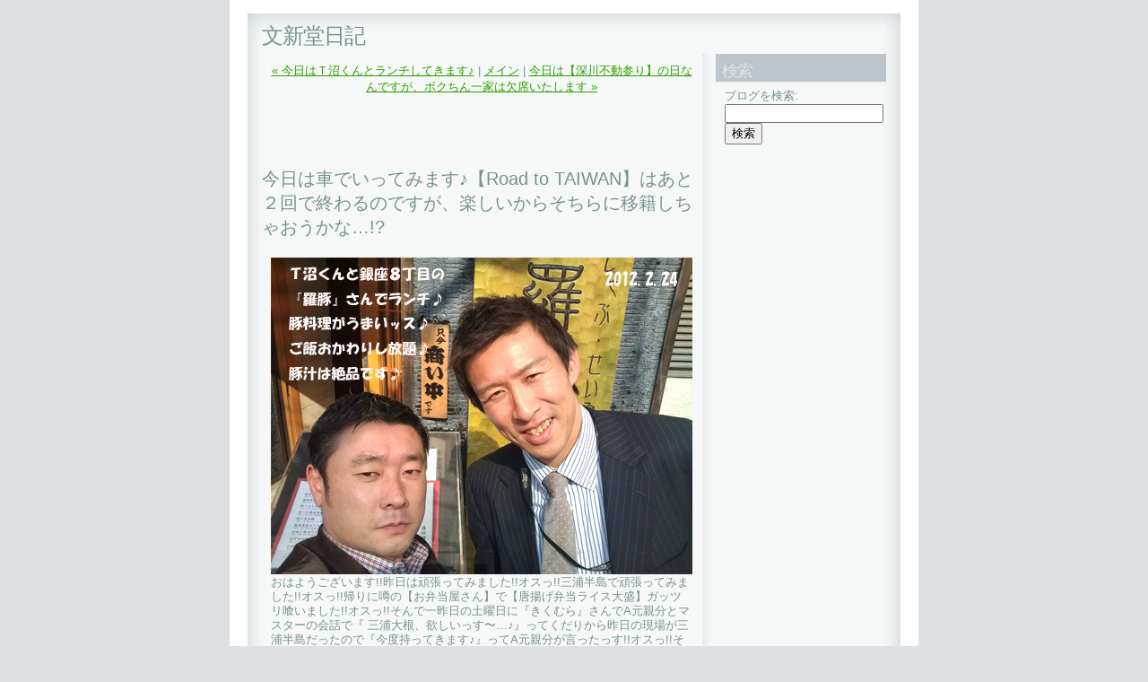

--- FILE ---
content_type: text/html
request_url: http://www.bunshindo.net/blog/2012/02/road_to_taiwan.html
body_size: 10754
content:
<!DOCTYPE html PUBLIC "-//W3C//DTD XHTML 1.0 Transitional//EN"
   "http://www.w3.org/TR/xhtml1/DTD/xhtml1-transitional.dtd">
<html xmlns="http://www.w3.org/1999/xhtml" id="sixapart-standard">
<head>
   <meta http-equiv="Content-Type" content="text/html; charset=UTF-8" />
   <meta name="generator" content="Movable Type 3.35" />

   <link rel="stylesheet" href="http://www.bunshindo.net/blog/styles-site.css" type="text/css" />
   <link rel="alternate" type="application/atom+xml" title="Atom" href="http://www.bunshindo.net/blog/atom.xml" />
   <link rel="alternate" type="application/rss+xml" title="RSS 2.0" href="http://www.bunshindo.net/blog/index.xml" />

   <title>今日は車でいってみます♪【Road to TAIWAN】はあと２回で終わるのですが、楽しいからそちらに移籍しちゃおうかな…!?-文新堂日記</title>

   <link rel="start" href="http://www.bunshindo.net/blog/" title="Home" />
   <link rel="prev" href="http://www.bunshindo.net/blog/2012/02/post_1553.html" title="今日はＴ沼くんとランチしてきます♪" />
   <link rel="next" href="http://www.bunshindo.net/blog/2012/02/post_1554.html" title="今日は【深川不動参り】の日なんですが、ボクちん一家は欠席いたします&lt;(_ _)&gt;" />

   <!--
<rdf:RDF xmlns:rdf="http://www.w3.org/1999/02/22-rdf-syntax-ns#"
         xmlns:trackback="http://madskills.com/public/xml/rss/module/trackback/"
         xmlns:dc="http://purl.org/dc/elements/1.1/">
<rdf:Description
    rdf:about="http://www.bunshindo.net/blog/2012/02/road_to_taiwan.html"
    trackback:ping="http://www.bunshindo.net/mt/mt-tb.cgi/1161"
    dc:title="今日は車でいってみます♪【Road to TAIWAN】はあと２回で終わるのですが、楽しいからそちらに移籍しちゃおうかな…!?"
    dc:identifier="http://www.bunshindo.net/blog/2012/02/road_to_taiwan.html"
    dc:subject="ナイスポ～ズ♪"
    dc:description="おはようございます!!昨日は頑張ってみました!!オスっ!!三浦半島で頑張ってみま..."
    dc:creator=""
    dc:date="2012-02-27T07:18:05+09:00" />
</rdf:RDF>
-->


   
   <script type="text/javascript" src="http://www.bunshindo.net/blog/mt-site.js"></script>
</head>
<body class="layout-two-column-right individual-entry-archive" onload="individualArchivesOnLoad(commenter_name)">
   <div id="container">
      <div id="container-inner" class="pkg">

         <div id="banner">
            <div id="banner-inner" class="pkg">
               <h1 id="banner-header"><a href="http://www.bunshindo.net/blog/" accesskey="1">文新堂日記</a></h1>
               <h2 id="banner-description"></h2>
            </div>
         </div>

         <div id="pagebody">
            <div id="pagebody-inner" class="pkg">
               <div id="alpha">
                  <div id="alpha-inner" class="pkg">

                     <p class="content-nav">
                        <a href="http://www.bunshindo.net/blog/2012/02/post_1553.html">&laquo; 今日はＴ沼くんとランチしてきます♪</a> |
                        <a href="http://www.bunshindo.net/blog/">メイン</a>
                        | <a href="http://www.bunshindo.net/blog/2012/02/post_1554.html">今日は【深川不動参り】の日なんですが、ボクちん一家は欠席いたします &raquo;</a>
                     </p>

<p>
<script type="text/javascript"><!--
google_ad_client = "pub-3659367292160383";
google_ad_width = 468;
google_ad_height = 60;
google_ad_format = "468x60_as";
google_ad_type = "text_image";
google_ad_channel = "";
google_color_border = "f6f7f7";
google_color_bg = "f6f7f7";
google_color_link = "32527A";
google_color_text = "808080";
google_color_url = "808080";
//-->
</script>
<script type="text/javascript"
  src="http://pagead2.googlesyndication.com/pagead/show_ads.js">
</script>
</p>


                     <h2 id="archive-title">今日は車でいってみます♪【Road to TAIWAN】はあと２回で終わるのですが、楽しいからそちらに移籍しちゃおうかな…!?</h2>
                     <div class="entry" id="entry-3929">
                        <div class="entry-content">
                                                      <div class="entry-body">
                              <p><img alt="120227.jpg" src="http://www.bunshindo.net/blog/120227.jpg" width="470" height="354" /><br>おはようございます!!昨日は頑張ってみました!!オスっ!!三浦半島で頑張ってみました!!オスっ!!帰りに噂の【お弁当屋さん】で【唐揚げ弁当ライス大盛】ガッツリ喰いました!!オスっ!!そんで一昨日の土曜日に『きくむら』さんでA元親分とマスターの会話で『 三浦大根、欲しいっす〜…♪』ってくだりから昨日の現場が三浦半島だったので『今度持ってきます♪』ってA元親分が言ったっす!!オスっ!!そんで昨日、大根ゲットして夕飯はA元親分邸で素敵な奥さまRミさんが作ってくださる【グリーンカレー】と【生春巻き】をいただくコトになって営業車借りてボクちんは一旦、家に戻ったっす!!オスっ!!そんで『きくむら』さんの店前に車を路駐して【三浦大根】を店先に置いて『おっ!?後ろから車きてないから今のウチにゴーフォーイット!!』って後ろのハッチバック開けたまんま、ソレ気付かずに走っちゃったっす!!オスっ!!そんで幸いにも後ろの【工具】やモロモロが落ちずにすんで…よかった♪(´ε｀ )<br />
だもんで本日の写真は先週の金曜日のお昼の写真でタイトルは【T沼くん、忙しくって大変だよね(｀_´)ゞ】です♪お互い、がんばろっ＼(^o^)／<br />
そんなこって昨日はマラソン応援できなかったけど【銀青会】のN村さんも無事完走されて安心♪今日は車で出動なのですが、土曜日は波乗りしたりして…続きは明日で今日もわっしょい!!</p>
                           </div>
                           
                                        
                           
                        </div>
                        <p class="entry-footer">
                           <span class="post-footers">
                                                                  日時: 2012&#24180;02&#26376;27&#26085; 07:18
                               
                           </span> 
                           <span class="separator">|</span> <a class="permalink" href="http://www.bunshindo.net/blog/2012/02/road_to_taiwan.html">エントリートップ</a>
                        </p>
                     </div>

                     

<div>
<script type="text/javascript"><!--
google_ad_client = "pub-3659367292160383";
google_ad_width = 468;
google_ad_height = 60;
google_ad_format = "468x60_as";
google_ad_type = "text_image";
google_ad_channel = "";
google_color_border = "f6f7f7";
google_color_bg = "f6f7f7";
google_color_link = "32527A";
google_color_text = "808080";
google_color_url = "808080";
//-->
</script>
<script type="text/javascript"
  src="http://pagead2.googlesyndication.com/pagead/show_ads.js">
</script>
</div>


                     
                  </div>
               </div>
               <div id="beta">
                  <div id="beta-inner" class="pkg">

                      <div class="module-search module">
                         <h2 class="module-header">検索</h2>
                         <div class="module-content">
                            <form method="get" action="http://www.bunshindo.net/mt/mt-search.cgi">
                               <input type="hidden" name="IncludeBlogs" value="6" />
                               <label for="search" accesskey="4">ブログを検索: </label><br />
                               <input id="search" name="search" size="20" />
                               <input type="submit" value="検索" />
                            </form>
                         </div>
                      </div>

                      <div class="module-search module">
                         <div class="module-content">
<script type="text/javascript"><!--
google_ad_client = "pub-6919414178788304";
google_ad_width = 120;
google_ad_height = 600;
google_ad_format = "120x600_as";
google_ad_type = "text_image";
google_ad_channel = "";
google_color_border = "f6f7f7";
google_color_bg = "f6f7f7";
google_color_link = "32527A";
google_color_text = "808080";
google_color_url = "808080";
google_ui_features = "rc:0";
//-->
</script>
<script type="text/javascript"
  src="http://pagead2.googlesyndication.com/pagead/show_ads.js">
</script>
                         </div>
                      </div>

                      <div class="module-welcome module">
                         <h2 class="module-header">About</h2>
                         <div class="module-content">
                             <p class="first">2012&#24180;02&#26376;27&#26085; 07:18に投稿されたエントリーのページです。</p>
                             <p>ひとつ前の投稿は「<a href="http://www.bunshindo.net/blog/2012/02/post_1553.html">今日はＴ沼くんとランチしてきます♪</a>」です。</p>

                             <p>次の投稿は「<a href="http://www.bunshindo.net/blog/2012/02/post_1554.html">今日は【深川不動参り】の日なんですが、ボクちん一家は欠席いたします</a>」です。</p>

                             <p>他にも多くのエントリーがあります。<a href="http://www.bunshindo.net/blog/">メインページ</a>や<a href="http://www.bunshindo.net/blog/archives.html">アーカイブページ</a>も見てください。</p>
                             
                         </div>
                      </div>

                      <div class="module-syndicate module">
                         <div class="module-content">
                            <a href="http://www.bunshindo.net/blog/atom.xml">このブログのフィードを取得</a><br />
                            [<a href="http://www.sixapart.jp/about/feeds">フィードとは</a>]
                         </div>
                      </div>

                      

                      <div class="module-powered module">
                         <div class="module-content">
                            Powered by<br /><a href="http://www.sixapart.jp/movabletype/">Movable Type 3.35</a>
                         </div>
                      </div>

                  </div>
               </div>

            </div>
         </div>
      </div>
   </div>
</body>
</html>


--- FILE ---
content_type: text/html; charset=utf-8
request_url: https://www.google.com/recaptcha/api2/aframe
body_size: 268
content:
<!DOCTYPE HTML><html><head><meta http-equiv="content-type" content="text/html; charset=UTF-8"></head><body><script nonce="eK371VUL3OGFRYwS2rWfrA">/** Anti-fraud and anti-abuse applications only. See google.com/recaptcha */ try{var clients={'sodar':'https://pagead2.googlesyndication.com/pagead/sodar?'};window.addEventListener("message",function(a){try{if(a.source===window.parent){var b=JSON.parse(a.data);var c=clients[b['id']];if(c){var d=document.createElement('img');d.src=c+b['params']+'&rc='+(localStorage.getItem("rc::a")?sessionStorage.getItem("rc::b"):"");window.document.body.appendChild(d);sessionStorage.setItem("rc::e",parseInt(sessionStorage.getItem("rc::e")||0)+1);localStorage.setItem("rc::h",'1769723259977');}}}catch(b){}});window.parent.postMessage("_grecaptcha_ready", "*");}catch(b){}</script></body></html>

--- FILE ---
content_type: text/css
request_url: http://www.bunshindo.net/mt/mt-static/themes/base-weblog.css
body_size: 6949
content:
/* $Id: base-weblog.css 34 2006-06-13 09:14:22Z jallen $ */

/* basic elements */

html {
    margin: 0;
    /* setting border: 0 hoses ie6 win window inner well border */
    padding: 0;
}

body {
    margin: 0;
    /* setting border: 0 hoses ie5 win window inner well border */
    padding: 0;
    font-family: verdana, 'trebuchet ms', sans-serif;
    font-size: 12px;
}

form { margin: 0; padding: 0; }
a { text-decoration: underline; }
a img { border: 0; }

h1, h2, h3, h4, h5, h6 { font-weight: normal; }
h1, h2, h3, h4, h5, h6, p, ol, ul, pre, blockquote {
    margin-top: 10px;
    margin-bottom: 10px;
}


/* standard helper classes */

.clr {
    clear: both;
    overflow: hidden;
    width: 1px;
    height: 1px;
    margin: 0 -1px -1px 0;
    border: 0;
    padding: 0;
    font-size: 0;
    line-height: 0;
}

/* .pkg class wraps enclosing block element around inner floated elements */
.pkg:after {
    content: " ";
    display: block;
    visibility: hidden;
    clear: both;
    height: 0.1px;
    font-size: 0.1em;
    line-height: 0;
}
* html .pkg { display: inline-block; }
/* no ie mac \*/
* html .pkg { height: 1%; }
.pkg { display: block; }
/* */


/* page layout */

body { text-align: center; } /* center on ie */

#container {
    position: relative;
    margin: 0 auto; /* center on everything else */
    width: 720px;
    text-align: left;
}
#container-inner { position: static; width: auto; }

#banner { position: relative; }
#banner-inner { position: static; }

#pagebody { position: relative; width: 100%; }
#pagebody-inner { position: static; width: 100%; }

#alpha, #beta, #gamma, #delta {
    display: inline; /* ie win bugfix */
    position: relative;
    float: left;
    min-height: 1px;
}

#delta { float: right; }

#alpha-inner, #beta-inner, #gamma-inner, #delta-inner {
    position: static;
}


/* banner user/photo */

.banner-user {
    float: left;
    overflow: hidden;
    width: 64px;
    margin: 0 15px 0 0;
    border: 0;
    padding: 0;
    text-align: center;
}

.banner-user-photo {
    display: block;
    margin: 0 0 2px 0;
    border: 0;
    padding: 0;
    background-position: center center;
    background-repeat: no-repeat;
    text-decoration: none !important;
}

.banner-user-photo img {
    width: 64px;
    height: auto;
    margin: 0;
    border: 0;
    padding: 0;
}


/* content */

.content-nav {
    margin: 10px;
    text-align: center;
}

.date-header,
.entry-content {
    position: static;
    clear: both;
}

.entry,
.trackbacks,
.comments,
.archive {
    position: static;
    overflow: hidden;
    clear: both;
    width: 100%;
    margin-bottom: 20px;
}

.entry-content,
.trackbacks-info,
.trackback-content,
.comment-content,
.comments-open-content,
.comments-closed {
    clear: both;
    margin: 5px 10px;
}

.entry-excerpt,
.entry-body,
.entry-more-link,
.entry-more {
    clear: both;
}

.entry-footer,
.trackback-footer,
.comment-footer,
.comments-open-footer,
.archive-content {
    clear: both;
    margin: 5px 10px 20px 10px;
}

.comments-open label { display: block; }

#comment-author, #comment-email, #comment-url, #comment-text {
    width: 240px;
}

#comment-bake-cookie {
    margin-left: 0;
    vertical-align: middle;
}

#comment-post {
    font-weight: bold;
}

img.image-full { width: 100%; }

.image-thumbnail {
    float: left;
    width: 115px;
    margin: 0 10px 10px 0;
}

.image-thumbnail img {
    width: 115px;
    height: 115px;
    margin: 0 0 2px 0;
}


/* modules */

.module {
    position: relative;
    overflow: hidden;
    width: 100%;
}

.module-content {
    position: relative;
    margin: 5px 10px 20px 10px;
}

.module-list,
.archive-list {
    margin: 0;
    padding: 0;
    list-style: none;
}

.module-list-item {
    margin-top: 5px;
    margin-bottom: 5px;
}

.module-presence img { vertical-align: middle; }
.module-powered .module-content { margin-bottom: 10px; }
.module-photo .module-content { text-align: center; }
.module-wishlist .module-content { text-align: center; }

.module-calendar .module-content table {
    border-collapse: collapse;
}

.module-calendar .module-content th,
.module-calendar .module-content td {
    width: 14%;
    text-align: center;
}

.typelist-thumbnailed { margin: 0 0 20px 0; }

.typelist-thumbnailed .module-list-item {
    display: block;
    clear: both;
    margin: 0;
}

/* positioniseverything.net/easyclearing.html */
.typelist-thumbnailed .module-list-item:after {
    content: " ";
    display: block;
    visibility: hidden;
    clear: both;
    height: 0.1px;
    font-size: 0.1em;
    line-height: 0;
}
* html .typelist-thumbnailed .module-list-item { display: inline-block; }
/* no ie mac \*/
* html .typelist-thumbnailed .module-list-item { height: 1%; }
.typelist-thumbnailed .module-list-item { display: block; }
/* */

.typelist-thumbnail {
    float: left;
    min-width: 60px;
    width: 60px;
    /* no ie mac \*/width: auto;/* */
    margin: 0 5px 0 0;
    text-align: center;
    vertical-align: middle;
}

.typelist-thumbnail img { margin: 5px; }

.module-galleries .typelist-thumbnail img { width: 50px; }

.typelist-description {
    margin: 0;
    padding: 5px;
}

.module-featured-photo .module-content,
.module-photo .module-content {
    margin: 0;
}

.module-featured-photo img { width: 100%; }

.module-recent-photos { margin: 0 0 15px 0; }
.module-recent-photos .module-content { margin: 0; }
.module-recent-photos .module-list {
    display: block;
    height: 1%;
    margin: 0;
    border: 0;
    padding: 0;
    list-style: none;
}

/* positioniseverything.net/easyclearing.html */
.module-recent-photos .module-list:after {
    content: " ";
    display: block;
    visibility: hidden;
    clear: both;
    height: 0.1px;
    font-size: 0.1em;
    line-height: 0;
}
* html .module-recent-photos .module-list { display: inline-block; }
/* no ie mac \*/
* html .module-recent-photos .module-list { height: 1%; }
.module-recent-photos .module-list { display: block; }
/* */

.module-recent-photos .module-list-item {
    display: block;
    float: left;
    /* ie win fix \*/ height: 1%; /**/
    margin: 0;
    border: 0;
    padding: 0;
}

.module-recent-photos .module-list-item a {
    display: block;
    margin: 0;
    border: 0;
    padding: 0;
}

.module-recent-photos .module-list-item img {
    width: 60px;
    height: 60px;
    margin: 0;
    padding: 0;
}


/* mmt calendar */

.module-mmt-calendar { margin-bottom: 15px; }
.module-mmt-calendar .module-content { margin: 0; }
.module-mmt-calendar .module-header { margin: 0; }
.module-mmt-calendar .module-header a { text-decoration: none; }
.module-mmt-calendar table { width: 100%; }

.module-mmt-calendar th { text-align: left; }

.module-mmt-calendar td {
    width: 14%;
    height: 75px;
    text-align: left;
    vertical-align: top;
}

.day-photo {
    width: 54px;
    height: 54px;
}

.day-photo a {
    display: block;
}

.day-photo a img {
    width: 50px;
    height: 50px;
}
